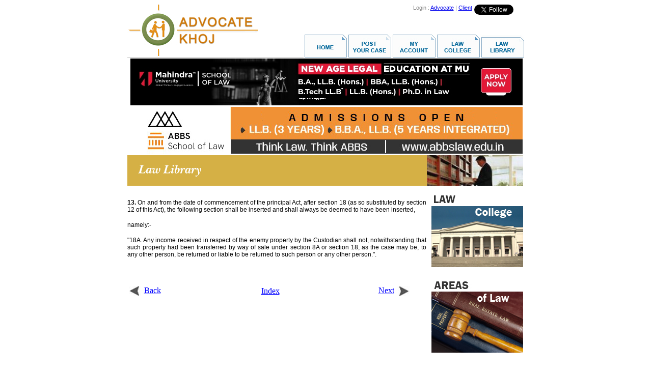

--- FILE ---
content_type: text/html
request_url: https://www.advocatekhoj.com/library/bareacts/enemyproperty2017/13.php?Title=Enemy%20Property%20(Amendment%20and%20Validation)%20Act,%202017&STitle=Insertion%20of%20new%20section%2018A
body_size: 18090
content:
<!DOCTYPE HTML PUBLIC "-//W3C//DTD HTML 4.01 Transitional//EN">
<html>
<head>
<title>Insertion of new section 18A | Enemy Property (Amendment and Validation) Act, 2017 | Bare Acts | Law Library | AdvocateKhoj</title>
<meta http-equiv="Content-Type" content="text/html">
<meta name="description" content="Insertion of new section 18A of the act, Enemy Property (Amendment and Validation) Act, 2017.">
<meta name="keywords" content="insertion of new section 18a, enemy property (amendment and validation) act, 2017, acts, bare acts, sections, schedules, short title, enactment date, footnotes"><meta name="revisit-after" content="1 days" />
<meta name="resource-type" content="html document" />
<meta name="author" content="advocatekhoj.com" />
<meta name="copyright" content="Copyright 2026, advocatekhoj.com" />
<meta name="distribution" content="Global" />
<meta name="language" content="en-us" />
<meta name="robots" content="index,follow,noodp,noydir" />
<meta name="robots" content="All" />

<!-- Google --> 
<meta name="verify-v1" content="whuu8CFhAqQinS4Z9x/FA8+39DW1jkB09YPjawFLRFU="> 
<meta name="verify-v1" content="ANt4RFFOA3aGzb4SdwfAEk2ADxM4DV1mVbMqr7wvtns=">

<!-- Yahoo --> 
<meta name="y_key" content="cfca480287e210ee">

<!-- Bing --> 
<meta name="msvalidate.01" content="02DAC9B069BBCF13E783F466AECFB200">

 
<link href="../../../library/bareacts/commonstyles.css" rel="stylesheet" type="text/css">
</head>
<body>

<div align="center" style="">
  <table border="0" cellpadding="0" cellspacing="0" width="777">
    <tr> 
      <td><img src="/webtemplates/akhome/images/spacer.gif" width="1" height="1" border="0" alt=""></td>
      <td><img src="/webtemplates/akhome/images/spacer.gif" width="342" height="1" border="0" alt=""></td>
      <td><img src="/webtemplates/akhome/images/spacer.gif" width="3" height="1" border="0" alt=""></td>
      <td><img src="/webtemplates/akhome/images/spacer.gif" width="1" height="1" border="0" alt=""></td>
      <td><img src="/webtemplates/akhome/images/spacer.gif" width="429" height="1" border="0" alt=""></td>
      <td><img src="/webtemplates/akhome/images/spacer.gif" width="1" height="1" border="0" alt=""></td>
      <td><img src="/webtemplates/akhome/images/spacer.gif" width="1" height="1" border="0" alt=""></td>
    </tr>
    <tr> 
      <td colspan="2" rowspan="2" align="left" valign="top">	<!-- BEGIN : Logo Area -->
	<img src="/images/site/logo.jpg" onclick="javascript:window.location.href='/index.php'" style="cursor:pointer;" alt="AdvocateKhoj" border="0" align="top">	<!-- END : Logo Area -->
</td>
      <td rowspan="2"><img name="akhome_r1_c3" src="/webtemplates/akhome/images/akhome_r1_c3.png" width="3" height="103" border="0" alt=""></td>
      <td align="left" valign="top"><img name="akhome_r1_c4" src="/webtemplates/akhome/images/akhome_r1_c4.png" width="1" height="58" border="0" alt=""></td>
      <td colspan="2" align="left" valign="top">	<!-- BEGIN : Top Right Banner -->
	<!-- Google Plus code -->
<!--
<div style="float:right;padding-top:3px;"> <a target="_blank" style="text-decoration: none;margin-left:1px;" href="https://plus.google.com/100934952922549308191/?prsrc=3"> <img style="border: 0;" height="16" width="16" src="https://www.advocatekhoj.com/images/site/Googleplus_16.png"> </a> </div>
-->

<!-- Twitter Follow Button code -->
<div style="float:right;padding:0 4px"> <a href="https://twitter.com/SCJudgments" class="twitter-follow-button" data-show-screen-name="false" data-show-count="true" data-theme="light">Follow @SCJudgments</a> <script>!function(d,s,id){var js,fjs=d.getElementsByTagName(s)[0],p=/^http:/.test(d.location)?'http':'https';if(!d.getElementById(id)){js=d.createElement(s);js.id=id;js.src=p+'://platform.twitter.com/widgets.js';fjs.parentNode.insertBefore(js,fjs);}}(document, 'script', 'twitter-wjs');</script></div>

<!-- Facebook SDK for JavaScript -->
<div id="fb-root"></div>
<script>(function(d, s, id) {
  var js, fjs = d.getElementsByTagName(s)[0];
  if (d.getElementById(id)) return;
  js = d.createElement(s); js.id = id;
  js.src = "//connect.facebook.net/en_GB/sdk.js#xfbml=1&version=v2.9";
  fjs.parentNode.insertBefore(js, fjs);
}(document, 'script', 'facebook-jssdk'));</script>

<!-- Facebook like button code -->
<div style="float:right;padding:0 4px" class="fb-like" data-href="https://www.facebook.com/AdvocateKhoj" data-width="85" data-layout="button_count" data-action="like" data-size="small" data-show-faces="false" data-share="false"> </div>

<!-- New Analytics Code as of Feb 2011 -->
<!-- Google Analytics -->
<script type="text/javascript">
	var _gaq = _gaq || [];
	_gaq.push(['_setAccount', 'UA-21086433-1']);
	_gaq.push(['_trackPageview']);

			  (function() {
			    var ga = document.createElement('script'); ga.type = 'text/javascript'; ga.async = true;
			    ga.src = ('https:' == document.location.protocol ? 'https://ssl' : 'http://www') + '.google-analytics.com/ga.js';
			    var s = document.getElementsByTagName('script')[0]; s.parentNode.insertBefore(ga, s);
			  })();

</script>

<!-- Google tag (gtag.js) -->
<script async src="https://www.googletagmanager.com/gtag/js?id=G-NNEYNLVZ98"></script>
<script>
  window.dataLayer = window.dataLayer || [];
  function gtag(){dataLayer.push(arguments);}
  gtag('js', new Date());

  gtag('config', 'G-NNEYNLVZ98');
</script>

<table align="right" cellpadding="0" cellspacing="0">
	<tr>
		<td align="center" valign="bottom">
			<div align="right">
				<font style="COLOR: gray; FONT-FAMILY: Sans-Serif; FONT-SIZE:11px;">
										Login : 
						<a href="https://www.advocatekhoj.com/advocate/index.php" onclick="javascript:void(0);" target="_top">Advocate</a> | 
						<a href="https://www.advocatekhoj.com/client/index.php" onclick="javascript:void(0);" target="_top">Client</a>
								</font>
			</div>
		</td>
	</tr>
</table>	
	<!-- END : Top Right Banner -->
</td>
      <td><img src="/webtemplates/akhome/images/spacer.gif" width="1" height="58" border="0" alt=""></td>
    </tr>
    <tr> 
      <td colspan="3" rowspan="2" align="right" valign="top">	<!-- BEGIN : Menu Area -->
	<img src="/images/site/menu_lawlibrary.jpg" border="0" usemap="#Map" align="top"> 
<map name="Map">
  <area shape="rect" coords="0,11,77,46" href="http://www.advocatekhoj.com/index.php" target="_top" alt="Home" />
  <area shape="rect" coords="90,8,161,46" href="https://www.advocatekhoj.com/client/casepost_begin.php" target="_top" alt="Post Your Case" />
   <area shape="rect" coords="178,6,250,46" href="https://www.advocatekhoj.com/client/myaccount.php" target="_top" alt="My Account" />
   <area shape="rect" coords="265,7,336,43" href="http://www.advocatekhoj.com/lawschool/index.php" target="_top" alt="Law College" />
  <area shape="rect" coords="347,9,421,44" href="http://www.advocatekhoj.com/library/index.php" target="_top" alt="Law Library" />
</map>	<!-- END : Menu Area -->
</td>
      <td><img src="/webtemplates/akhome/images/spacer.gif" width="1" height="45" border="0" alt=""></td>
    </tr>
    <tr>
      <td colspan="2"><img name="akhome_r3_c1" src="/webtemplates/akhome/images/akhome_r3_c1.png" width="343" height="1" border="0" alt=""></td>
      <td><img name="akhome_r3_c3" src="/webtemplates/akhome/images/akhome_r3_c3.png" width="3" height="1" border="0" alt=""></td>
      <td><img src="/webtemplates/akhome/images/spacer.gif" width="1" height="1" border="0" alt=""></td>
    </tr>
    <tr>
      <td colspan="6" align="left" valign="top"><img name="akhome_r4_c1" src="/webtemplates/akhome/images/akhome_r4_c1.png" width="777" height="2" border="0" alt=""></td>
      <td><img src="/webtemplates/akhome/images/spacer.gif" width="1" height="2" border="0" alt=""></td>
    </tr>

  <!-- Begin Showcase Frame -->
  <tr>
  	<td colspan="6" valign="middle" align="center">
		<div align="center">
			<script language="JavaScript" src="/include/javascript/adfeeder.php?tid=31160f12d9109d02710889785&m=js"></script>
			<noscript>
				<iframe width="777" height="95" marginheight="0" marginwidth="0" frameborder="0" scrolling="no" src="/include/javascript/adfeeder.php?tid=31160f12d9109d02710889785&m=if"></iframe>
			</noscript>
		</div>
		<div align="center">
			<script language="JavaScript" src="/include/javascript/adfeeder.php?tid=910628367097f3f9752478518&m=js"></script>
			<noscript>
				<iframe width="777" height="95" marginheight="0" marginwidth="0" frameborder="0" scrolling="no" src="/include/javascript/adfeeder.php?tid=910628367097f3f9752478518&m=if"></iframe>
			</noscript>
		</div>
		<div align="center">
			<script language="JavaScript" src="/include/javascript/adfeeder.php?tid=601645cb6305f8ff240014681&m=js"></script>
			<noscript>
				<iframe width="777" height="95" marginheight="0" marginwidth="0" frameborder="0" scrolling="no" src="/include/javascript/adfeeder.php?tid=601645cb6305f8ff240014681&m=if"></iframe>
			</noscript>
		</div>
		<div align="center">
			<script language="JavaScript" src="/include/javascript/adfeeder.php?tid=59664808871d7086525038556&m=js"></script>
			<noscript>
				<iframe width="777" height="95" marginheight="0" marginwidth="0" frameborder="0" scrolling="no" src="/include/javascript/adfeeder.php?tid=59664808871d7086525038556&m=if"></iframe>
			</noscript>
		</div>	
		<div align="center">
			<script language="JavaScript" src="/include/javascript/adfeeder.php?tid=2485c9b38f5ccbc8212321131&m=js"></script>
			<noscript>
				<iframe width="777" height="95" marginheight="0" marginwidth="0" frameborder="0" scrolling="no" src="/include/javascript/adfeeder.php?tid=2485c9b38f5ccbc8212321131&m=if"></iframe>
			</noscript>
		</div>
		<div align="center">
			<script language="JavaScript" src="/include/javascript/adfeeder.php?tid=53352302e2478d38348588035&m=js"></script>
			<noscript><iframe width="777" height="95" marginheight="0" marginwidth="0" frameborder="0" scrolling="no" src="/include/javascript/adfeeder.php?tid=53352302e2478d38348588035&m=if"></iframe>
			</noscript>
		</div>
		<div align="center">
			<script language="JavaScript" src="/include/javascript/adfeeder.php?tid=497645cb6f18def3913237782&m=js"></script>
			<noscript>
				<iframe width="777" height="95" marginheight="0" marginwidth="0" frameborder="0" scrolling="no" src="/include/javascript/adfeeder.php?tid=497645cb6f18def3913237782&m=if"></iframe>
			</noscript>
		</div>
		<div align="center">
			<script language="JavaScript" src="/include/javascript/adfeeder.php?tid=60964808a5f8f471275838146&m=js"></script>
			<noscript>
				<iframe width="777" height="95" marginheight="0" marginwidth="0" frameborder="0" scrolling="no" src="/include/javascript/adfeeder.php?tid=60964808a5f8f471275838146&m=if"></iframe>
			</noscript>
		</div>
    </td>
  </tr>
  <!-- End Showcase Frame -->

    <tr>
      <td height="20" colspan="7" rowspan="3" align="left" valign="top">	<table width="777" height="25" cellpadding="0" cellspacing="0">
        <tr>
            <td>
                						<table cellpadding="0" cellspacing="0" width="777" align="left">
							<tr>
								<td width="588px" background="/images/misc/headerbar_lawlibrary_bg.jpg">
									&nbsp;&nbsp;&nbsp;&nbsp;
									<img src="/images/misc/headerbar_lawlibrary_title.jpg" border="0" align="absmiddle">
								</td>
								<td align="right" width="189px" height="1px">
									<img src="/images/misc/headerbar_lawlibrary_image.jpg" border="0" align="top">
								</td>
							</tr>
						</table>
            </td>
        </tr>       
     </table>
	<!-- BEGIN : Content Area -->
	<div id="maincontainer" class="maincontainer">
    <div id="content_container" class="bareacts_contentarea">

<p align="justify"><font style="font-family:Arial; font-size:12px"><b>13.</b> On and from the date of commencement of the principal Act, after section 18 (as so substituted by section 12 of this Act), the following section shall be inserted and shall always be deemed to have been inserted,</font></p>
<p align="justify"><font style="font-family:Arial; font-size:12px">namely:-</font></p>
<p align="justify"><font style="font-family:Arial; font-size:12px">"18A. Any income received in respect of the enemy property by the Custodian shall not, notwithstanding that such property had been transferred by way of sale under section 8A or section 18, as the case may be, to any other person, be returned or liable to be returned to such person or any other person.".</font></p>
<!-- END : Content Area -->
				<br><br>
	<table width="95%">
	<tr>
		<td align="left">
			<div id="goback">
						<a class="gobacklink" href="12.php?Title=Enemy Property (Amendment and Validation) Act, 2017&STitle=Substitution of new section for section 18"><img class="gobackimg" src="/images/site/gobackcontent.jpg" />Back</a>
			</div>		
		</td>
		<td align="center">
			<div id="gonext">
						<a class="gobacklink" href="index.php?Title=Enemy Property (Amendment and Validation) Act, 2017">Index</a>
			</div>				
		</td>
		<td align="right">
			<div id="gonext">
						<a class="gobacklink" href="14.php?Title=Enemy Property (Amendment and Validation) Act, 2017&STitle=Insertion of new sections 18B and 18C">Next<img class="gobackimg" src="/images/site/gonextcontent.jpg" /></a>
			</div>		
		</td>
	</tr>
	</table>
	<br><br>    </div>
    <div id="ads_container" class="bareacts_adsarea">
    <!-- ads here -->
                    <script language="JavaScript" src="/include/javascript/adfeeder.php?tid=9914afa4745ed11b646358808&m=js&URL=http://www.advocatekhoj.com/library/bareacts/enemyproperty2017/13.php">
                </script>
	
    </div>
  </div>							
</td>
    </tr>
    <tr> 
      <td align="left" valign="top"><img src="/webtemplates/akhome/images/spacer.gif" width="1" height="8" border="0" alt=""></td>
    </tr>
    <tr> 
      <td align="left" valign="top"><img src="/webtemplates/akhome/images/spacer.gif" width="1" height="192" border="0" alt=""></td>
    </tr>
    <tr> 
      <td colspan="6" align="left" valign="top"><img name="akhome_r8_c1" src="/webtemplates/akhome/images/akhome_r8_c1.png" width="777" height="1" border="0" alt=""></td>
      <td align="left" valign="top"><img src="/webtemplates/akhome/images/spacer.gif" width="1" height="1" border="0" alt=""></td>
    </tr>
    <tr> 
      <td align="left" valign="top"><img name="akhome_r9_c1" src="/webtemplates/akhome/images/akhome_r9_c1.png" width="1" height="31" border="0" alt=""></td>
      <td colspan="4" align="left" valign="top">	<!-- BEGIN : Footer -->
	
<br clear="all" />
<div align="center">
    <!-- BEGIN: Showcase Area -->
        <div align="center">
		<script language="JavaScript" src="/include/javascript/adfeeder.php?tid=80760f12fcd297a2231590672&m=js&URL=http://www.advocatekhoj.com/library/bareacts/enemyproperty2017/13.php">
        </script>
	</div>
	<div align="center">
		<script language="JavaScript" src="/include/javascript/adfeeder.php?tid=3644b10bdba6ec30839163747&m=js&URL=http://www.advocatekhoj.com/library/bareacts/enemyproperty2017/13.php">
        </script>
	</div>                    <!-- END: Showcase Area -->
</div><br clear="all" />

<div align="center">
<table width="100%" align="center" cellpadding="0" cellspacing="0">
	<tr>
		<td align="center" valign="middle" style="padding-top:10px; margin-top:10px;">
			<font face="Arial, Helvetica, sans-serif" style="font-size:11px;">
			<!--<a href="" style="text-decoration:none;COLOR: gray; FONT-FAMILY: Sans-Serif">We Are Hiring</a> |-->
			<a href="/cli/index.php" target="_top" style="text-decoration:none;COLOR: #4d4b4b; FONT-FAMILY: Sans-Serif">Client Area</a> |
			<a href="/adv/index.php" target="_top" style="text-decoration:none;COLOR: #4d4b4b; FONT-FAMILY: Sans-Serif">Advocate Area</a> |
			<a href="/blogs/index.php" target="_top" style="text-decoration:none;COLOR: #4d4b4b; FONT-FAMILY: Sans-Serif">Blogs</a> |
            <a href="/about/index.php" style="text-decoration:none;COLOR: #4d4b4b; FONT-FAMILY: Sans-Serif">About Us</a> |
            <a href="/agreement.php" target="_top" style="text-decoration:none; color:#4d4b4b;
            font-family:sans-serif">User Agreement</a> |
			<a href="/privacy.php" style="text-decoration:none;COLOR: #4d4b4b; FONT-FAMILY: Sans-Serif">Privacy Policy</a> |
			<a href="/advertise/index.php" style="text-decoration:none;COLOR: #4d4b4b; FONT-FAMILY: Sans-Serif">Advertise</a> |
			<!--<a href="/referafriend.php" style="text-decoration:none;COLOR: gray; FONT-FAMILY: Sans-Serif">Refer A Friend</a> |-->
			<a href="/mediacoverage/index.php" style="text-decoration:none;COLOR: #4d4b4b; FONT-FAMILY: Sans-Serif">Media Coverage</a> |
			<a href="/contact/index.php" style="text-decoration:none;COLOR: #4d4b4b; FONT-FAMILY: Sans-Serif">Contact Us</a> |
			<a href="/sitemap.php" style="text-decoration:none;COLOR: #4d4b4b; FONT-FAMILY: Sans-Serif">Site Map</a>

			</font>
		</td>
	</tr>
    				<tr>
		<td align="center" valign="top" style="padding-top:5px; margin-top:5px;">
			<font face="Arial, Helvetica, sans-serif" style="font-size:11px;" color="#4d4b4b">
			Powered by Neosys Inc
			</font>
		</td>
		</tr>
		<tr>
		<td align="center" valign="top" style="padding-top:5px; margin-top:5px;">
			<font face="Arial, Helvetica, sans-serif" style="font-size:10px;" color="#4d4b4b">
			Information provided on advocatekhoj.com is solely available at your request for informational purposes only and should not be interpreted as soliciting or advertisement
			</font>
		</td>
		</tr>
		</table>
</div>	<!-- END : Footer -->
</td>
      <td align="left" valign="top"><img name="akhome_r9_c6" src="/webtemplates/akhome/images/akhome_r9_c6.png" width="1" height="31" border="0" alt=""></td>
      <td align="left" valign="top"><img src="/webtemplates/akhome/images/spacer.gif" width="1" height="31" border="0" alt=""></td>
    </tr>
  </table>
</div>
</body>
</html>

--- FILE ---
content_type: text/html
request_url: https://www.advocatekhoj.com/include/javascript/adfeeder.php?tid=9914afa4745ed11b646358808&m=js&URL=http://www.advocatekhoj.com/library/bareacts/enemyproperty2017/13.php
body_size: 1133
content:

					document.writeln("<div style='width: 0px;' class='maincontainer'>");
						document.writeln("<div><a href='/tools/ad/adlauncher.php?adID=4134b28b34f395d0713871139&TargetURL=http%3A%2F%2Fwww.advocatekhoj.com%2Flibrary%2Fbareacts%2Fenemyproperty2017%2F13.php&TargetID=9914afa4745ed11b646358808'><img class='tinycontainer' src='/images/ads/1604b28b34f37c4f065171534.jpg' border='0'></a></div><br clear='all'>");
					document.writeln("<div><a href='/tools/ad/adlauncher.php?adID=9454b28b3b6200ff928489116&TargetURL=http%3A%2F%2Fwww.advocatekhoj.com%2Flibrary%2Fbareacts%2Fenemyproperty2017%2F13.php&TargetID=9914afa4745ed11b646358808'><img class='tinycontainer' src='/images/ads/1684b28b3b61e6de228767628.jpg' border='0'></a></div><br clear='all'>");
					document.writeln("<div><a href='/tools/ad/adlauncher.php?adID=8314b28b305423c2145257220&TargetURL=http%3A%2F%2Fwww.advocatekhoj.com%2Flibrary%2Fbareacts%2Fenemyproperty2017%2F13.php&TargetID=9914afa4745ed11b646358808'><img class='tinycontainer' src='/images/ads/7784b28b3053cc72155008866.jpg' border='0'></a></div><br clear='all'>");
				document.writeln("</div>");		
